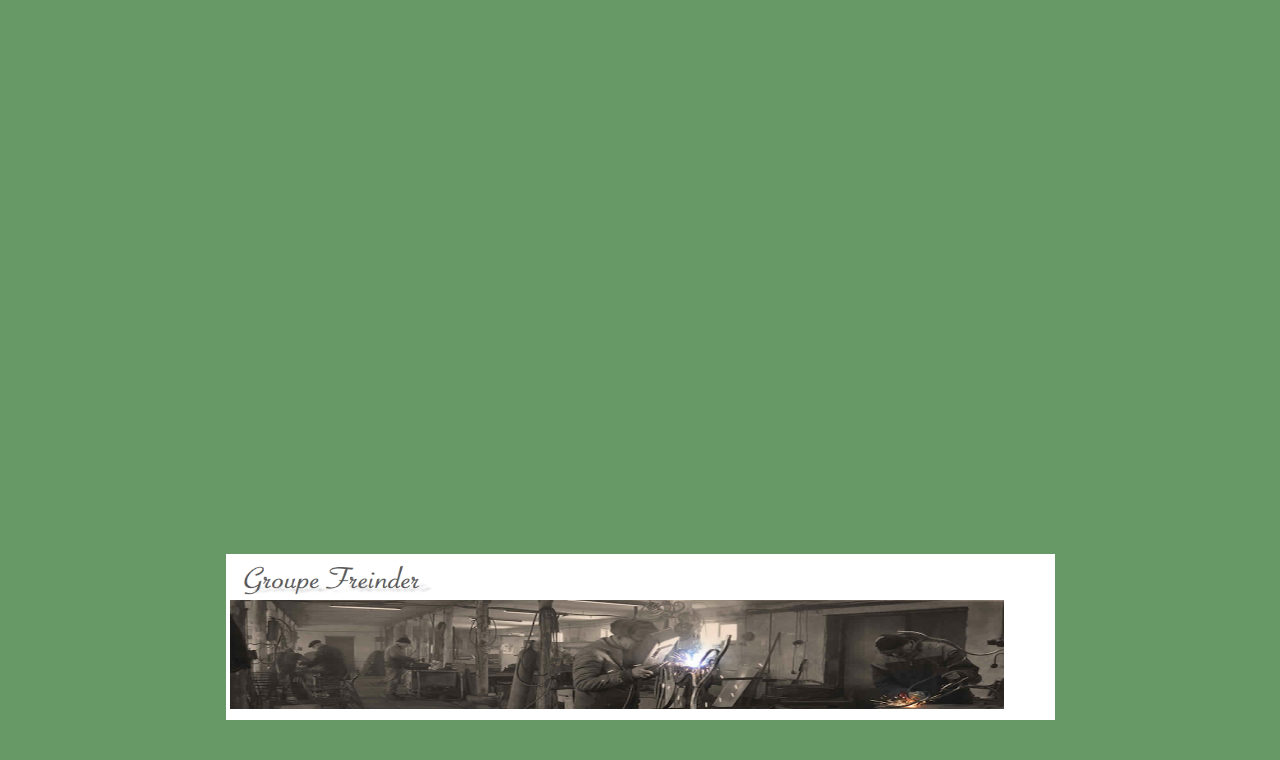

--- FILE ---
content_type: text/html
request_url: https://freinder-catalogue.com/atelier.htm
body_size: 718
content:
<html>

<head>
<title>Sans titre</title>
<meta name="generator" content="Namo WebEditor(Trial)">
<meta http-equiv="Content-Type" content="text/html; charset=UTF-8">
<style type="text/css">
body {
	background-color: #696;
}
</style>
</head>

<body text="black" link="blue" vlink="purple" alink="red">
<div align="center">
  <p>&nbsp;</p>
  <p>&nbsp;</p>
  <p>&nbsp;</p>
  <p>&nbsp;</p>
  <p>&nbsp;</p>
  <p>&nbsp;</p>
  <p>&nbsp;</p>
  <p>&nbsp;</p>
  <p>&nbsp;</p>
  <p>&nbsp;</p>
  <p>&nbsp;</p>
  <p>&nbsp;</p>
  <p>&nbsp;</p>
  <p>&nbsp;</p>
  <p>&nbsp;</p>
  <p>&nbsp;</p>
  <table width="830" border="0">
    <tr>
      <td width="824" height="4781" bgcolor="#FFFFFF"><div align="center">
        <table width="777" height="4779" border="0">
          <tr>
            <td width="771"><p><img src="groupe-freinder.png" width="208" height="40" /><img src="index2015-fer-forge-catalogue .png" width="774" height="109" /></p>
              <p align="center"><span style="line-height:100%; margin-top:0; margin-bottom:0;"><a 
href="index.htm" target="_self"><span style="font-size:12pt;"><font color="#4D5D2C">Accueil</font></span></a><a 
href="http://www.freinder.com/produits.htm" target="detail"><span style="font-size:12pt;"><font color="#4D5D2C"> </font></span></a><span style="font-size:12pt;"><font color="#FF0066">&nbsp;|</font><font color="fuchsia">&nbsp;</font><a 
href="http://www.freinder.com/detail1.htm" target="detail"><font color="#4D5D2C"> </font></a><a 
href="detail1.htm" target="_self"><font color="#4D5D2C">Catalogue</font></a><font color="#FF0066">&nbsp;|&nbsp;</font><font color="#4D5D2C"> </font><a 
href="lentreprise.htm" target="_blank"><font color="#4D5D2C">L’entreprise</font></a><font color="#FF0066">&nbsp;|&nbsp;</font><a 
href="convent.htm" target="_blank"><font color="#4D5D2C">Condition de vente</font></a><font color="#FF0066">&nbsp;|</font><font color="#748C42">&nbsp;</font><a 
href="atelier.htm" target="_blank"><font color="#4D5D2C">Atelier</font></a>&nbsp;<font color="#FF0066">| </font></span><a 
href="http://www.freinder-catalogue.com/demande-devis-en-ligne.php" target="_blank"><U><span style="font-size:12pt;"><font color="#4D5D2C">Commande</font></span></U><span style="font-family:'Times New Roman'; font-size:12pt;">&nbsp;</span></a><span style="font-size:12pt;"><font color="#FF0066">&nbsp;|</font>&nbsp;</span><a href="contact.htm" target="_blank"><U><span style="font-family:'Times New Roman'; font-size:12pt;"><font color="#4D5D2C">Contact</font></span></U><span style="font-family:'Times New Roman'; font-size:12pt;"><font color="#4D5D2C"> </font></span><span style="font-family:'Times New Roman'; font-size:12pt;"><font color="#4D5D2C"> </font></span></a></span></p></td>
            </tr>
          <tr>
            <td height="4585"><p align="center"><img src="fabricant-grossiste-fer-forge-0001.JPG" width="798" height="650"></p>
              <p align="center">&nbsp;</p>
              <p align="center"><img src="fabricant-grossiste-fer-forge-0002.JPG" width="799" height="592"></p>
              <p align="center">&nbsp;</p>
              <p align="center"><img src="fabricant-grossiste-fer-forge-0003.JPG" width="811" height="568"></p>
              <p align="center">&nbsp;</p>
              <p align="center"><img src="fabricant-grossiste-fer-forge-0004.JPG" width="821" height="600"></p>
              <p align="center">&nbsp;</p>
              <p align="center"><img src="fabricant-grossiste-fer-forge-0005.JPG" width="800" height="600"></p>
              <p align="center">&nbsp;</p>
              <p align="center"><img src="fabricant-grossiste-fer-forge-0006.png" width="791" height="600"></p>
              <p align="center">&nbsp;</p>
              <p align="center"><img src="fabricant-grossiste-fer-forge-0007.png" width="797" height="600"></p>
              <p align="center">&nbsp;</p></td>
            </tr>
          </table>
      </div></td>
    </tr>
  </table>
</div>
<P align="center">&nbsp;</P>
</body>

</html>
